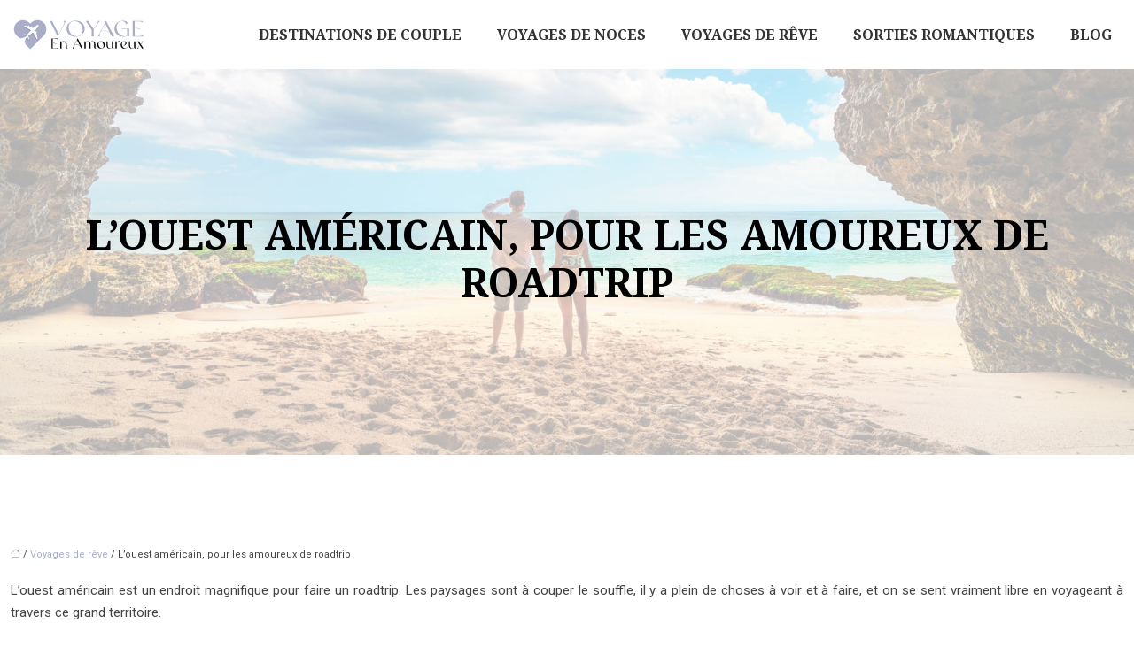

--- FILE ---
content_type: image/svg+xml
request_url: https://www.voyage-en-amoureux.com/wp-content/uploads/2022/10/logo-voyage-en-amoureux.svg
body_size: 3584
content:
<?xml version="1.0" encoding="utf-8"?>
<!-- Generator: Adobe Illustrator 16.0.0, SVG Export Plug-In . SVG Version: 6.00 Build 0)  -->
<!DOCTYPE svg PUBLIC "-//W3C//DTD SVG 1.1//EN" "http://www.w3.org/Graphics/SVG/1.1/DTD/svg11.dtd">
<svg version="1.1" id="Calque_1" xmlns="http://www.w3.org/2000/svg" xmlns:xlink="http://www.w3.org/1999/xlink" x="0px" y="0px"
	 width="190px" height="48px" viewBox="0 0 190 48" enable-background="new 0 0 190 48" xml:space="preserve">
<text transform="matrix(1 0 0 1 -58.5 -43.7495)" font-family="'ModernSerif'" font-size="12">En Amoureux</text>
<text transform="matrix(1 0 0 1 74 -35.25)" font-family="'MyriadPro-Regular'" font-size="12">voyage en amoureux</text>
<g>
	<path fill-rule="evenodd" clip-rule="evenodd" fill="#AAADC8" d="M24.508,8.275l-1.287-1.286c-5.066-5.065-13.355-5.065-18.422,0
		c-5.066,5.068-5.066,13.357,0,18.423l2.128,2.13L6.908,27.52c3.609,3.609,8.5,1.274,11.962-0.979
		c0.07-0.135,0.151-0.28,0.243-0.436l-4.139-2.476l0.604-0.417l4.608,1.294c1.339-1.836,3.347-4.195,5.444-6.441l-10.023-6
		l1.47-1.015l3.602,1.012l0.875-0.85c0.374-0.363,0.973-0.353,1.334,0.018l0,0c0.361,0.373,0.352,0.973-0.019,1.333l-0.09,0.087
		l1.968,0.553l0.769-0.747c0.372-0.361,0.971-0.352,1.332,0.02l0.002,0.001c0.354,0.366,0.352,0.952-0.003,1.316l2.351,0.659
		c4.491-4.265,6.343-4.757,7.142-3.935c0.798,0.823,0.253,2.662-4.14,7.027l0.591,2.367c0.373-0.344,0.96-0.33,1.314,0.037h0.001
		c0.36,0.372,0.351,0.972-0.021,1.333l-0.769,0.746l0.496,1.983l0.09-0.087c0.371-0.36,0.972-0.354,1.332,0.02l0,0
		c0.362,0.373,0.354,0.972-0.019,1.334l-0.875,0.849l0.906,3.63l-1.057,1.441l-5.707-10.192c-2.306,2.03-4.724,3.968-6.597,5.252
		l1.16,4.644l-0.435,0.593l-2.356-4.21c-0.126,0.071-0.249,0.136-0.364,0.193c-2.565,3.091-4.693,8.335-1.294,11.736l5.908,5.907
		l19.707-19.708c5.067-5.066,5.067-13.355,0-18.423c-5.065-5.065-13.355-5.065-18.421,0L24.508,8.275z"/>
	<path fill-rule="evenodd" clip-rule="evenodd" fill="#9498B2" d="M22.607,31.48l-2.35-4.197c-0.126,0.071-0.249,0.136-0.364,0.193
		c-1.498,1.804-2.845,4.345-3.032,6.821c0.482-1.995,1.594-3.933,2.803-5.391c0.115-0.058,0.236-0.121,0.364-0.192l2.356,4.207
		l0.435-0.59L22.607,31.48z M34.811,30.352l-0.619,0.845l-5.707-10.192c-2.306,2.03-4.724,3.968-6.597,5.252l0.271,1.082
		c1.792-1.272,3.99-3.05,6.097-4.904l5.706,10.192l1.058-1.44L34.811,30.352z M35.06,25.43l-0.716,0.695l0.242,0.974l0.403-0.394
		C35.343,26.362,35.368,25.803,35.06,25.43z M33.928,21.436l-0.61,0.591L33.562,23l0.297-0.287
		C34.212,22.369,34.237,21.81,33.928,21.436z M36.37,12.39c-0.507,1.123-1.759,2.757-4.17,5.154l0.24,0.959
		C35.789,15.101,36.648,13.334,36.37,12.39z M24.701,19.075c0.307-0.337,0.617-0.675,0.93-1.011l-9.035-5.409l-1.217,0.84
		L24.701,19.075z M18.067,27.048c0.274-0.167,0.543-0.339,0.804-0.508c0.07-0.135,0.151-0.28,0.243-0.436l-1.278-0.764l-2.485-0.697
		l-0.604,0.417L18.067,27.048z"/>
</g>
<text transform="matrix(1 0 0 1 -68.252 -65.6748)" font-family="'ModernSerif'" font-size="19.5181">VOYAGE</text>
<g>
	<path d="M55.407,29.887h9.09l0.246,1.312c0,0-0.163-0.02-0.184-0.061c-0.266-0.454-2.15-0.922-5.159-0.922h-2.13v13.677h2.684
		c3.724,0,5.242-0.8,5.383-1.129c0.021-0.058,0.164-0.058,0.164-0.058l-0.555,1.512h-9.54V29.887z M58.825,36.298
		c0.985,0,2.295,0.938,3.318,0.938c0.389,0,0.738-0.145,1.002-0.488c-0.286,0.633-0.694,0.857-1.145,0.857
		c-1.002,0-2.275-0.979-3.256-0.979c-0.511,0-0.941,0.244-1.229,0.998C57.76,36.604,58.232,36.298,58.825,36.298z"/>
	<path d="M68.066,33.983h1.761v10.234h-1.761V33.983z M75.766,40.351c-0.021-2.129,0.226-6.224-3.052-6.224
		c-1.782,0-2.415,0.555-2.702,0.878c0.595-0.878,1.861-1.228,2.887-1.228c4.79,0,4.627,3.787,4.627,6.736v1.819
		c0,1.129,0.349,1.539,0.817,1.539c0.393,0,0.862-0.285,1.23-0.656c-0.43,0.737-1.249,1.127-2.006,1.127
		c-0.942,0-1.803-0.593-1.803-1.944V40.351z"/>
	<path d="M100.693,44.218h-2.066l-0.82-1.598c-1.188-2.005-3.889-3.948-6.307-3.948c-1.127,0-2.189,0.45-2.988,1.513
		c0.695-1.268,1.801-1.758,3.05-1.758c1.863,0,4.033,1.168,5.487,2.702l-4.667-9.19l-4.463,8.82
		c-0.473,0.945-0.636,1.699-0.636,2.254c0,0.612,0.207,0.984,0.39,1.043c0.082,0.021,0.082,0.162,0.082,0.162h-1.943l7.267-14.331
		h0.348L100.693,44.218z"/>
	<path d="M103.077,33.983h1.763v10.234h-1.763V33.983z M107.952,33.777c4.033,0,4.176,3.279,4.176,6.102c0,0.204,0,0.43,0,0.635
		v3.704h-1.761v-3.867c0-0.328,0-0.693,0-1.086c0-2.173-0.163-5.035-2.927-5.035c-1.354,0-1.723,0.311-2.315,0.798
		C105.679,34.332,106.334,33.777,107.952,33.777z M114.79,33.777c4.319,0,4.178,3.787,4.178,6.736v1.819
		c0,1.129,0.368,1.539,0.818,1.539c0.388,0,0.859-0.285,1.229-0.656c-0.428,0.737-1.249,1.127-2.006,1.127
		c-0.942,0-1.804-0.593-1.804-1.944v-2.048c0-0.352,0-0.738,0-1.146c0-2.169-0.183-4.996-2.928-4.996
		c-1.761,0-2.271,0.594-2.639,1.065C111.801,34.778,112.579,33.777,114.79,33.777z"/>
	<path d="M127.167,33.758c3.645,0,5.365,2.621,5.365,5.384c0,2.785-1.741,5.386-5.365,5.386c-3.644,0-5.384-2.622-5.384-5.386
		C121.783,36.358,123.564,33.758,127.167,33.758z M123.523,37.77c0,2.824,1.761,6.307,4.546,6.307c1.905,0,2.722-1.618,2.722-3.563
		c0-2.824-1.76-6.325-4.523-6.325C124.363,34.188,123.523,35.826,123.523,37.77z"/>
	<path d="M139.705,44.425c-4.444,0-4.605-3.276-4.605-6.101c0-0.227,0-0.431,0-0.635v-3.706h1.739v3.869c0,0.265,0,0.532,0,0.839
		c0,2.17,0.163,5.201,3.052,5.201c1.822,0,2.372-0.841,2.599-1.328C142.226,43.769,140.852,44.425,139.705,44.425z M142.673,33.983
		h1.762v8.35c0,1.129,0.368,1.539,0.82,1.539c0.389,0,0.859-0.285,1.226-0.656c-0.43,0.737-1.247,1.127-2.005,1.127
		c-0.942,0-1.803-0.593-1.803-1.944V33.983z"/>
	<path d="M148.068,33.983h1.759v10.234h-1.759V33.983z M153.409,33.471c0.983,0,1.455,0.532,1.455,1.069
		c0,0.525-0.452,1.039-1.331,1.039c0.02-0.922-0.388-1.327-0.962-1.327c-0.757,0-1.783,0.692-2.521,1.943
		C150.67,34.657,152.077,33.471,153.409,33.471z"/>
	<path d="M164.145,36.422c0,1.551-1.64,3.397-5.549,4.258c2.804-1.127,3.828-2.767,3.828-4.113c0-1.335-1.005-2.378-2.271-2.378
		c-1.905,0-2.745,1.617-2.745,3.521c0,2.764,1.759,6.163,4.525,6.163c2.519,0,3.993-2.642,4.094-3.423
		c-0.203,1.973-2.293,4.078-4.977,4.078c-3.643,0-5.383-2.622-5.383-5.386c0-3.645,2.497-5.32,4.936-5.32
		C162.793,33.821,164.145,35.005,164.145,36.422z"/>
	<path d="M172.097,44.425c-4.446,0-4.612-3.276-4.612-6.101c0-0.227,0-0.431,0-0.635v-3.706h1.743v3.869c0,0.265,0,0.532,0,0.839
		c0,2.17,0.163,5.201,3.051,5.201c1.823,0,2.375-0.841,2.601-1.328C174.613,43.769,173.242,44.425,172.097,44.425z M175.064,33.983
		h1.758v8.35c0,1.129,0.37,1.539,0.82,1.539c0.393,0,0.859-0.285,1.229-0.656c-0.432,0.737-1.249,1.127-2.008,1.127
		c-0.942,0-1.8-0.593-1.8-1.944V33.983z"/>
	<path d="M179.451,44.218l4.015-4.685l-3.686-5.55h2.065l2.784,4.178l1.189-1.392c0.837-0.985,1.125-1.681,1.125-2.134
		c0-0.364-0.185-0.571-0.406-0.652h1.963l-3.705,4.422l3.871,5.813h-2.093l-2.942-4.439l-1.437,1.698
		c-0.843,1-1.085,1.616-1.085,2.005c0,0.391,0.242,0.595,0.387,0.736H179.451z"/>
</g>
<g>
	<path fill="#AAADC8" d="M53.073,4.465h3.25l9.681,19.11l6.466-12.772c0.986-1.975,1.305-3.44,1.305-4.459
		c0-0.987-0.319-1.528-0.574-1.624c-0.127-0.032-0.127-0.255-0.127-0.255h3.153L64.921,26.76h-0.54L53.073,4.465z"/>
	<path fill="#AAADC8" d="M103.494,15.612c0,5.797-4.364,11.625-13.122,11.625c-8.728,0-13.091-5.828-13.091-11.625
		c0-5.829,4.364-11.625,13.091-11.625C99.13,3.987,103.494,9.783,103.494,15.612z M100.5,17.556c0-6.021-4.301-12.835-11.754-12.835
		c-5.826,0-8.47,4.204-8.47,8.916c0,6.02,4.267,12.868,11.719,12.868C97.854,26.505,100.5,22.268,100.5,17.556z"/>
	<path fill="#AAADC8" d="M113.527,17.142l-8.472-12.676h3.505l7.738,11.465l4.81-6.624c1.37-1.847,1.784-3.025,1.784-3.726
		c0-0.51-0.224-0.764-0.479-0.86c-0.095-0.032-0.095-0.255-0.095-0.255h3.025l-8.917,12.07V26.76h-2.899V17.142z"/>
	<path fill="#AAADC8" d="M145.95,26.76h-3.217l-1.274-2.485c-1.847-3.121-6.051-6.146-9.809-6.146c-1.751,0-3.407,0.701-4.649,2.357
		c1.082-1.975,2.803-2.74,4.745-2.74c2.898,0,6.275,1.817,8.536,4.205l-7.263-14.3l-6.942,13.727
		c-0.733,1.465-0.988,2.642-0.988,3.503c0,0.955,0.32,1.529,0.605,1.625c0.128,0.03,0.128,0.255,0.128,0.255h-3.026l11.307-22.294
		h0.542L145.95,26.76z"/>
	<path fill="#AAADC8" d="M165.095,25.136V15.93h-7.833v-0.445h10.638V26.76l-2.771-1.146c-1.082,1.05-2.58,1.624-5.351,1.624
		c-8.758,0-13.123-5.828-13.123-11.625c0-7.452,5.797-11.434,12.422-11.434c4.585,0,6.147,1.752,6.147,3.153
		c0,1.052-0.892,1.943-2.04,1.625c0-2.707-2.735-4.235-5.063-4.235c-5.825,0-8.471,4.204-8.471,8.916
		c0,6.02,4.3,12.868,11.75,12.868C163.184,26.505,164.235,25.994,165.095,25.136z"/>
	<path fill="#AAADC8" d="M172.966,4.465h14.138l0.386,2.039c0,0-0.259-0.031-0.288-0.096c-0.414-0.701-3.343-1.434-8.025-1.434
		h-3.314v21.275h4.175c5.794,0,8.153-1.241,8.375-1.75c0.033-0.097,0.256-0.097,0.256-0.097l-0.862,2.358h-14.839V4.465z
		 M178.283,14.434c1.53,0,3.564,1.465,5.16,1.465c0.604,0,1.146-0.224,1.56-0.764c-0.443,0.986-1.082,1.337-1.784,1.337
		c-1.562,0-3.533-1.528-5.064-1.528c-0.794,0-1.461,0.382-1.909,1.56C176.626,14.912,177.36,14.434,178.283,14.434z"/>
</g>
</svg>
